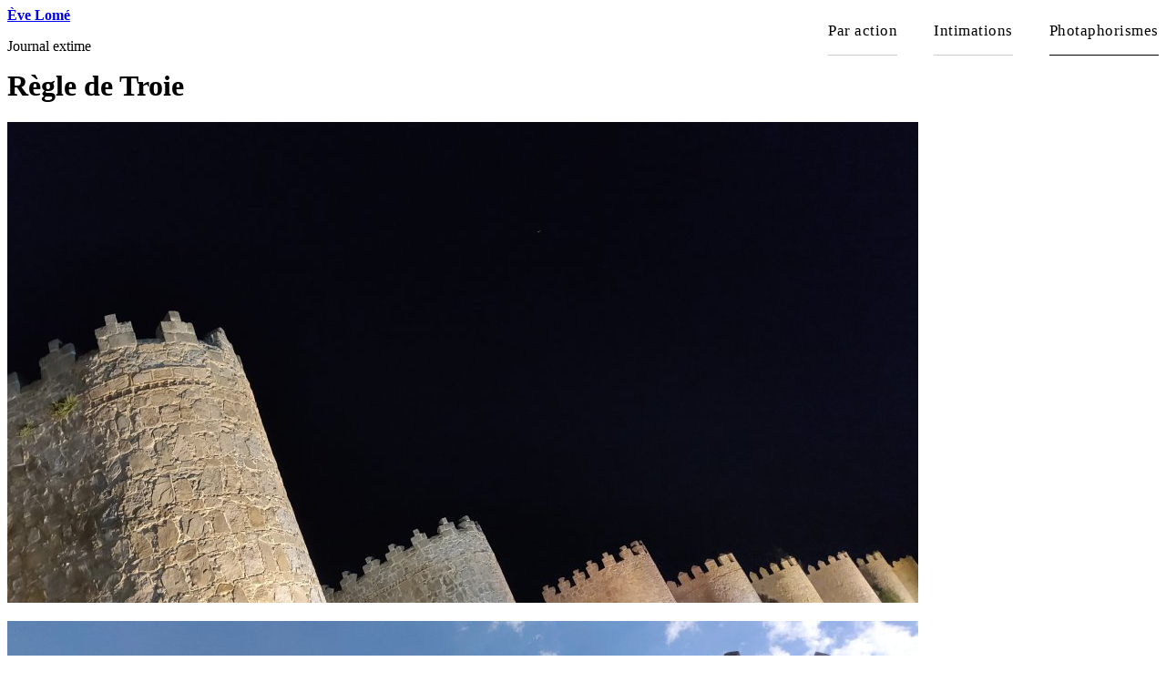

--- FILE ---
content_type: text/html; charset=utf-8
request_url: https://www.evelome.fr/regle-de-troie
body_size: 5721
content:
<!DOCTYPE html>
<html dir="ltr" lang="fr" class="ltr fr no-js">
<head>
	<script type='text/javascript'>/*<![CDATA[*/(function(H){H.className=H.className.replace(/\bno-js\b/,'js')})(document.documentElement);/*]]>*/</script>
	<title>Règle de Troie - Ève Lomé</title>
	

<link rel="canonical" href="https://www.evelome.fr/regle-de-troie" />


	<meta http-equiv="Content-Type" content="text/html; charset=utf-8" />
<meta name="viewport" content="width=device-width, initial-scale=1" />


<link rel="alternate" type="application/rss+xml" title="Syndiquer tout le site" href="spip.php?page=backend" />

   
<link rel="stylesheet" href="squelettes/css/reset.css" type="text/css" />
<link rel="stylesheet" href="squelettes/css/clear.css" type="text/css" />
<link rel="stylesheet" href="squelettes/css/font.css" type="text/css" />
<link rel="stylesheet" href="squelettes/css/links.css" type="text/css" />
<link rel="stylesheet" href="squelettes/css/typo.css" type="text/css" />
<link rel="stylesheet" href="squelettes/css/media.css" type="text/css" />
<link rel="stylesheet" href="squelettes/css/form.css" type="text/css" />
<link rel="stylesheet" href="squelettes/css/grid.css" type="text/css" />
<link rel="stylesheet" href="squelettes/css/layout.css" type="text/css" />




<link rel="stylesheet" href="squelettes/css/spip.css" type="text/css" />
<script>
var mediabox_settings={"auto_detect":true,"ns":"box","tt_img":true,"sel_g":"#documents_portfolio a[type='image\/jpeg'],#documents_portfolio a[type='image\/png'],#documents_portfolio a[type='image\/gif']","sel_c":".mediabox","str_ssStart":"Diaporama","str_ssStop":"Arr\u00eater","str_cur":"{current}\/{total}","str_prev":"Pr\u00e9c\u00e9dent","str_next":"Suivant","str_close":"Fermer","str_loading":"Chargement\u2026","str_petc":"Taper \u2019Echap\u2019 pour fermer","str_dialTitDef":"Boite de dialogue","str_dialTitMed":"Affichage d\u2019un media","splash_url":"","lity":{"skin":"_simple-dark","maxWidth":"94%","maxHeight":"94%","minWidth":"400px","minHeight":"","slideshow_speed":"10000","opacite":"0.9","defaultCaptionState":"expanded"}};
</script>
<!-- insert_head_css -->
<link rel="stylesheet" href="plugins-dist/mediabox/lib/lity/lity.css?1758102088" type="text/css" media="all" />
<link rel="stylesheet" href="plugins-dist/mediabox/lity/css/lity.mediabox.css?1758102088" type="text/css" media="all" />
<link rel="stylesheet" href="plugins-dist/mediabox/lity/skins/_simple-dark/lity.css?1758102088" type="text/css" media="all" />
<!-- Debut CS -->
<link rel="stylesheet" href="local/couteau-suisse/header.css" type="text/css" media="all" />
<!-- Fin CS -->

<link rel="stylesheet" type="text/css" href="squelettes/socialtags.css?1570611816" media="all" />

<link rel="stylesheet" type="text/css" href="plugins/auto/sjcycle/v3.6.0/css/sjcycle.css?1724658190" media="all" />
<link rel="stylesheet" href="plugins/auto/cibloc/v2.5.1/_css/font-awesome.min.css" type="text/css" /><link rel="stylesheet" href="local/cache-css/cssdyn-_css_cibloc22_css-12bb0b1c.css?1761210465" type="text/css" />


<link rel="stylesheet" href="squelettes/css/owl.carousel.css" type="text/css" />
<link rel="stylesheet" href="squelettes/css/owl.css" type="text/css" />
<link rel="stylesheet" href="squelettes/css/theme.css" type="text/css" />

<link rel="stylesheet" href="squelettes/css/grid.css" type="text/css" />
<link href="https://fonts.googleapis.com/css?family=Source+Sans+Pro:400,600" rel="stylesheet"> 
<link href="https://fonts.googleapis.com/css?family=Assistant:400,700&display=swap" rel="stylesheet">  
<style>
.spip_doc_legende{display:none;}
.main {clear:both; }
.header {
    float: left;
}
.nav {
    float: right;
}
.nav li a {
    margin: 0 0em em 2em;

}
.main {
    padding-top:0;
}

.page_sommaire .chapo p{font-size:1.2em; font-weight:bold;
}
.texte .pagination .pagination-item-label {
padding: .7em .2em;
}

table.spip {margin:1em 0;}
table.spip caption {  background: none; border-bottom: 1px solid; text-align: left; font-weight: bold; }
table.spip thead th { background: none; border: 1px solid; border-width: 1px 0; }

.table caption, table.spip caption,
.table th, table.spip th,
.table td, table.spip td  {
  padding: 0.375em;
}
.table caption, table.spip caption {
  font-weight: bold;
  text-align: left;
  border-bottom: 2px solid;
}
.table th, table.spip th {
  font-weight: bold;
}
.table th, table.spip th,
.table td, table.spip td {
  border-bottom: 0px solid;
}
.table thead th, table.spip thead th {
  vertical-align: bottom;
}
.table tbody tr:hover td {
}
.table tfoot {
  font-style: italic;
}
.table tfoot td {
  border-bottom: 0;
  vertical-align: top;
}
table.spip tbody tr.odd th, table.spip tr.odd td {
  background: #FFF;
}
@media (max-width: 640px) {
  table {
    width: 100%;
    overflow-y: hidden;
    overflow-x: scroll;
    margin-bottom: 1.5em;
  }
  table {
    width: 100%;
    margin-bottom: 0;
  }
  .table-responsive thead,
  .table-responsive tbody,
  .table-responsive tfoot,
  .table-responsive tr,
  .table-responsive th,
  .table-responsive td {
    white-space: nowrap;
  }
  table.spip tbody tr.odd th, table.spip tr.odd td {
  display: block;
}
}
</style>




<script type='text/javascript' src='local/cache-js/694c4678905cf5e641366c53cddcb178.js?1761291605'></script>










<!-- insert_head -->



<!-- Debut CS -->



<!-- Fin CS -->
















<meta name="generator" content="SPIP 4.3.9" />


<link rel="icon" type="image/x-icon" href="squelettes/favicon.ico" />
<link rel="shortcut icon" type="image/x-icon" href="squelettes/favicon.ico" /><!-- Plugin Métas + -->
<!-- Dublin Core -->
<link rel="schema.DC" href="https://purl.org/dc/elements/1.1/" />
<link rel="schema.DCTERMS" href="https://purl.org/dc/terms/" />
<meta name="DC.Format" content="text/html" />
<meta name="DC.Type" content="Text" />
<meta name="DC.Language" content="fr" />
<meta name="DC.Title" lang="fr" content="R&#232;gle de Troie &#8211; &#200;ve Lom&#233;" />

<meta name="DC.Date" content="2019-07-20" />
<meta name="DC.Date.Modified" content="2023-07-20" />
<meta name="DC.Identifier" content="https://www.evelome.fr/regle-de-troie" />
<meta name="DC.Publisher" content="&#200;ve Lom&#233;" />
<meta name="DC.Source" content="https://www.evelome.fr" />

<meta name="DC.Creator" content="&#200;ve Lom&#233;" />


<meta name="DC.Subject" content="&#192;vila (Castilla y Le&#243;n) &#38;#127757;&#38;#127466;&#38;#127480;" />

<meta name="DC.Subject" content="Diptyque &#10695;&#10695;" />

<meta name="DC.Subject" content="Espagne &#38;#127466;&#38;#127480;" />

<meta name="DC.Subject" content="Ligne de fuite" />

<meta name="DC.Subject" content="muraille" />

<meta name="DC.Subject" content="nuit &#38;#127756;" />

<meta name="DC.Subject" content="Portrait &#9196; &#10738;" />




<!-- Open Graph -->
 
<meta property="og:rich_attachment" content="true" />

<meta property="og:site_name" content="&#200;ve Lom&#233;" />
<meta property="og:type" content="article" />
<meta property="og:title" content="R&#232;gle de Troie &#8211; &#200;ve Lom&#233;" />
<meta property="og:locale" content="fr_FR" />
<meta property="og:url" content="https://www.evelome.fr/regle-de-troie" />


 

<meta property="og:image" content="https://www.evelome.fr/local/cache-vignettes/L1080xH567/0939df5e967a17c6aa4377ccadd58c-0d46f.jpg" />
<meta property="og:image:width" content="1080" />
<meta property="og:image:height" content="567" />
<meta property="og:image:type" content="image/jpeg" />


 

<meta property="og:image" content="https://www.evelome.fr/local/cache-vignettes/L1200xH630/7cf2eec20820c1f41ac83b5e38d7a5-bc497.jpg" />
<meta property="og:image:width" content="1200" />
<meta property="og:image:height" content="630" />
<meta property="og:image:type" content="image/jpeg" />
<meta property="og:image:alt" content="R&#232;gle de Troie" />

 

<meta property="og:image" content="https://www.evelome.fr/local/cache-vignettes/L1200xH630/3f9b19321869896a21b3acd2ac7dd7-c254f.jpg" />
<meta property="og:image:width" content="1200" />
<meta property="og:image:height" content="630" />
<meta property="og:image:type" content="image/jpeg" />
<meta property="og:image:alt" content="R&#232;gle de Troie" />


<meta property="article:published_time" content="2019-07-20" />
<meta property="article:modified_time" content="2023-07-20" />

<meta property="article:author" content="&#200;ve Lom&#233;" />


<meta property="article:tag" content="&#192;vila (Castilla y Le&#243;n) &#38;#127757;&#38;#127466;&#38;#127480;" />

<meta property="article:tag" content="Diptyque &#10695;&#10695;" />

<meta property="article:tag" content="Espagne &#38;#127466;&#38;#127480;" />

<meta property="article:tag" content="Ligne de fuite" />

<meta property="article:tag" content="muraille" />

<meta property="article:tag" content="nuit &#38;#127756;" />

<meta property="article:tag" content="Portrait &#9196; &#10738;" />







<!-- Twitter Card -->
<meta name="twitter:card" content="summary_large_image" />
<meta name="twitter:title" content="R&#232;gle de Troie &#8211; &#200;ve Lom&#233;" />

<meta name="twitter:dnt" content="on" />
<meta name="twitter:url" content="https://www.evelome.fr/regle-de-troie" />

<meta name="twitter:image" content="https://www.evelome.fr/local/cache-vignettes/L506xH253/923d889894d484db219e1f3ef02590-14274.jpg?1662049136" />
</head>

<body class="pas_surlignable page_article">
<div class="page">

	<div class="clearfix header">
<div class="logo-site">

	<strong class="h1 spip_logo_site"><a rel="start home" href="https://www.evelome.fr/" title="Accueil">Ève Lomé</a></strong>
	<p id="slogan">Journal extime</p>
</div>
	
</div>	<script src="squelettes/js/cssmenu.js" type="text/javascript"></script>

<style>
#cssmenu {
width: auto; float: right;
letter-spacing: 0.03em;
font-size: 105%;}
#cssmenu,
#cssmenu ul,
#cssmenu ul li,
#cssmenu ul li a,
#cssmenu #menu-button {
  margin: 0;
  padding: 0;
  border: 0;
  list-style: none;
  line-height: 1;
  display: block;
  position: relative;
  -webkit-box-sizing: border-box;
  -moz-box-sizing: border-box;
  box-sizing: border-box;
}
#cssmenu:after,
#cssmenu > ul:after {
  content: ".";
  display: block;
  clear: both;
  visibility: hidden;
  line-height: 0;
  height: 0;
}
#cssmenu #menu-button {
  display: none;
}

#cssmenu > ul > li {
  float: left;
}
#cssmenu ul ul {
}
#cssmenu.align-center > ul {
  font-size: 0;
  text-align: center;
}
#cssmenu.align-center > ul > li {
  display: inline-block;
  float: none;
}
#cssmenu.align-center ul ul {
}
#cssmenu.align-right > ul > li {
  float: right;
}
#cssmenu > ul > li > a {
  text-decoration: none;
  color: #000;
	margin-left: 40px;
	line-height: 32px;
	padding: 10px 0;
	border-bottom:1px solid #ccc;
}
#cssmenu > ul > li:hover > a, #cssmenu > ul > li.on > a {
border-bottom:1px solid #000;
}
#cssmenu > ul > li.has-sub:hover > a:before {
  top: 23px;
  height: 0;
}
#cssmenu ul ul {
  position: absolute;
  left: -9999px;
	z-index: 100000;
		background-color: #e2eaee;
}
#cssmenu.align-right ul ul {
  text-align: right;
}
#cssmenu ul ul li {
  -webkit-transition: all .25s ease;
  -moz-transition: all .25s ease;
  -ms-transition: all .25s ease;
  -o-transition: all .25s ease;
  transition: all .25s ease;
}
#cssmenu li:hover > ul {
  left: auto;
}
#cssmenu.align-right li:hover > ul {
  left: auto;
  right: 0;
}
#cssmenu li:hover > ul > li {
}
#cssmenu ul ul ul {
  margin-left: 100%;
  top: 0;
}

#cssmenu ul ul li a {
  padding: 6px 15px;
	width: 350px;
	padding-right: 20px;
  text-decoration: none;
  color: #777;
	line-height: 1.35;
	border-bottom: 1px solid #fff;
}
#cssmenu ul ul li:first-child a {
	padding-top: 10px;
}
#cssmenu ul ul li:last-child a {
	padding-bottom: 10px;
}
#cssmenu ul ul li:last-child > a,
#cssmenu ul ul li.last-item > a {
  border-bottom: 0;
}
#cssmenu ul ul li:hover > a,
#cssmenu ul ul li a:hover {
  color: #0088c7;
}
#cssmenu ul ul li.has-sub > a:after {
  position: absolute;
  top: 16px;
  right: 11px;
  width: 8px;
  height: 2px;
  display: block;
  background: #dddddd;
  content: '';
}
#cssmenu.align-right ul ul li.has-sub > a:after {
  right: auto;
  left: 11px;
}
#cssmenu ul ul li.has-sub > a:before {
  position: absolute;
  top: 13px;
  right: 14px;
  display: block;
  width: 2px;
  height: 8px;
  background: #dddddd;
  content: '';
  -webkit-transition: all .25s ease;
  -moz-transition: all .25s ease;
  -ms-transition: all .25s ease;
  -o-transition: all .25s ease;
  transition: all .25s ease;
}
#cssmenu.align-right ul ul li.has-sub > a:before {
  right: auto;
  left: 14px;
}
#cssmenu ul ul > li.has-sub:hover > a:before {
  top: 17px;
  height: 0;
}
@media all and (max-width: 768px), only screen and (-webkit-min-device-pixel-ratio: 2) and (max-width: 1024px), only screen and (min--moz-device-pixel-ratio: 2) and (max-width: 1024px), only screen and (-o-min-device-pixel-ratio: 2/1) and (max-width: 1024px), only screen and (min-device-pixel-ratio: 2) and (max-width: 1024px), only screen and (min-resolution: 192dpi) and (max-width: 1024px), only screen and (min-resolution: 2dppx) and (max-width: 1024px) {
  #cssmenu {
    width: 100%;
	margin-top:-70px;
  }
  #cssmenu ul {
    width: 100%;
    display: none;
	margin-bottom:20px;
	background-color:#FFF;
  }
  #cssmenu.align-center > ul {
    text-align: left;
  }
  #cssmenu ul li {
    width: 100%;
    border-top: 1px solid rgba(120, 120, 120, 0.2);
  }
  #cssmenu ul ul li,
  #cssmenu li:hover > ul > li {
    height: auto;
  }
  #cssmenu ul li a,
  #cssmenu ul ul li a {
    width: 100%;
    border-bottom: 0;
  }
  #cssmenu > ul > li:hover > a, #cssmenu > ul > li.on > a {
border-bottom:0;
}
  #cssmenu > ul > li {
    float: none;
  }
  #cssmenu ul ul li a {
    padding-left: 5px;
  }
  #cssmenu ul ul ul li a {
    padding-left: 35px;
  }
  #cssmenu ul ul li a {
    color: #009ee0;
    background: none;
  }
	#cssmenu > ul > li > a {
padding: 5px 0;

}
  #cssmenu ul ul li:hover > a,
  #cssmenu ul ul li.active > a {
    color: #ffffff;
  }
  #cssmenu ul ul,
  #cssmenu ul ul ul,
  #cssmenu.align-right ul ul {
    position: relative;
    left: 0;
    width: 100%;
    margin: 0;
    text-align: left;
  }
  #cssmenu > ul > li.has-sub > a:after,
  #cssmenu > ul > li.has-sub > a:before,
  #cssmenu ul ul > li.has-sub > a:after,
  #cssmenu ul ul > li.has-sub > a:before {
    display: none;
  }
  #cssmenu #menu-button {
    display: block;
    padding: 17px;
    color: #FFF;
    cursor: pointer;
    font-size: 12px;
    text-transform: uppercase;
    font-weight: 700;
	text-indent:-2000px;
  }
  #cssmenu #menu-button:after {
    position: absolute;
    top: 22px;
    right: 17px;
    display: block;
    height: 8px;
    width: 20px;
    border-top: 2px solid #000;
    border-bottom: 2px solid #000;
    content: '';
  }
  #cssmenu #menu-button:before {
    position: absolute;
    top: 16px;
    right: 17px;
    display: block;
    height: 2px;
    width: 20px;
    background: #000;
    content: '';
  }
  #cssmenu #menu-button.menu-opened:after {
    top: 23px;
    border: 0;
    height: 2px;
    width: 15px;
    background: #000;
    -webkit-transform: rotate(45deg);
    -moz-transform: rotate(45deg);
    -ms-transform: rotate(45deg);
    -o-transform: rotate(45deg);
    transform: rotate(45deg);
  }
  #cssmenu #menu-button.menu-opened:before {
    top: 23px;
    background: #000;
    width: 15px;
    -webkit-transform: rotate(-45deg);
    -moz-transform: rotate(-45deg);
    -ms-transform: rotate(-45deg);
    -o-transform: rotate(-45deg);
    transform: rotate(-45deg);
  }
  #cssmenu .submenu-button {
    position: absolute;
    z-index: 99;
    right: 0;
    top: 0;
    display: block;
    border-left: 1px solid rgba(120, 120, 120, 0.2);
    height: 46px;
    width: 46px;
    cursor: pointer;
  }
  #cssmenu .submenu-button.submenu-opened {
  }
  #cssmenu ul ul .submenu-button {
    height: 24px;
    width: 24px;
  }
  #cssmenu .submenu-button:after {
    position: absolute;
    top: 22px;
    right: 19px;
    width: 8px;
    height: 2px;
    display: block;
    background: #dddddd;
    content: '';
  }
  #cssmenu ul ul .submenu-button:after {
    top: 15px;
    right: 13px;
  }
	
#cssmenu ul ul {
	padding-top: 0px;
}
  #cssmenu .submenu-button.submenu-opened:after {
    background: #ffffff;
  }
  #cssmenu .submenu-button:before {
    position: absolute;
    top: 19px;
    right: 22px;
    display: block;
    width: 2px;
    height: 8px;
    background: #dddddd;
    content: '';
  }
  #cssmenu ul ul .submenu-button:before {
    top: 12px;
    right: 16px;
  }
  #cssmenu .submenu-button.submenu-opened:before {
    display: none;
  }
}

</style>





<div class="clearfix" id="cssmenu">
	<ul>
		
		<li class="nav-element  first"><a href="-par-action-">Par action</a></li>
		
		<li class="nav-element"><a href="-intimations-">Intimations </a></li>
		
		<li class="nav-element on  last"><a href="-photaphorismes-">Photaphorismes</a></li>
		

	</ul>
	
</div>	
	<div class="main">
		
		<div class="wrapper hfeed">
		<div class="content hentry" id="content">
	
			<div class="cartouche clearfix">
				
				<h1 class="surlignable">Règle de Troie</h1>
				

       
			</div>
			
			
			
			
		
		<p><a href="IMG/jpg/img_20190720_011432__01.jpg" type="image/jpeg" onclick="location.href='https://www.evelome.fr/regle-de-troie?id_document=2018#documents_portfolio';return false;" title="Règle de Troie"><img src='local/cache-vignettes/L1000xH528/img_20190720_011432__01-7763e.jpg?1641385701' width='1000' height='528' alt='R&#232;gle de Troie' /></a></p>
		
        
        
		<p><a href="IMG/jpg/img_20190720_143652__01__01.jpg" type="image/jpeg" onclick="location.href='https://www.evelome.fr/regle-de-troie?id_document=2019#documents_portfolio';return false;" title="Règle de Troie"><img src='local/cache-vignettes/L1000xH468/img_20190720_143652__01__01-44015.jpg?1641385702' width='1000' height='468' alt='R&#232;gle de Troie' /></a></p>
		
        
        
        
			
			<div class="haiku clearfix"><p>Créneau réussi</p></div>
			
			
		
			
			
			<p class="info-publi" style="margin-bottom: 3px;"><abbr class="published" title="2019-07-20T13:52:51Z">Publié le 20 juillet 2019</abbr>
               </p>
			<p class="info-publi" style="margin:0; margin-bottom: 2em;"><a href="+-avila-castilla-y-leon-&#127757;-+" rel="tag">Àvila (Castilla y León) &#127757;&#127466;&#127480;</a> / <a href="+-espagne-+" rel="tag">Espagne &#127466;&#127480;</a> / <a href="+-ligne-de-fuite-+" rel="tag">Ligne de fuite</a></p>
            
            <div id="socialtags"></div>
            
            
            
            <div class="autres clearfix">
            
			<a href="du-fond-des-ages" title="Du fond des âges" class="precedent">Précédent</a>
			
            
			<a href="arracher-les-choses-a-leur-inconscience" title="Arracher les choses à leur inconscience" class="suivant">Suivant</a>
            
				

            
            </div>
            
			
		</div><!--.content-->
		</div><!--.wrapper-->
	
	
	</div><!--.main-->

	<style>
	.formulaire_formidable{
		background-color: #efefef;
		padding: 30px;
	}
	.formulaire_formidable label{margin-top: 15px;}
	.formulaire_formidable input,.formulaire_formidable textarea{padding: 5px;}
	
	.editer_input_1, .saisie_email{float: left; width: 40%; margin-right: 4%;}
	.saisie_textarea {clear: both; padding-top: 10px;}
	.formulaire_spip input.text, .formulaire_spip input.email,
.formulaire_spip textarea {padding:5px;border:solid 1px #aaa;}
</style>

<div class="footer clearfix">
	
	<p style="text-align: center; border-top: 1px solid #FFF;">
		© Ève Lomé - 
		 
        <a href="contact">Contact</a>
         - 
        <a href="rechercher-dans-le-site">Rechercher dans le site</a>
         - 
        <a href="credits-et-mentions-legales">Crédits et mentions légales</a>
        
<br/><br/>
        
        <a href="circulation-alternee">Circulation alternée</a>
         | 
        <a href="aleas">Aléas</a>
         | 
        <a href="diese">Dièse</a>
        
        | 
        
        <a href="-la-chambre-claire-">La chambre claire</a>
         | 
        <a href="-l-horizon-des-mots-">L&#8217;horizon des mots</a>
         | 
        <a href="-collage-">Collage </a>
         | 
        <a href="-homonymes-">Homonymes </a>
         | 
        <a href="-oxo-">Oxo</a>
        
         
	</p>
    <style>
		.reso img{height: 36px; width: auto; margin: 0 5px;}
	</style>
			<p style="text-align: center;" class="reso">Suivez-moi <br>
		 <a href="https://www.instagram.com/evelome_photaphorismes/" target="_blank" title="Suivre sur Instagram" class="spip_out">
			 <img src='squelettes/images/instagram.png?1570611371' alt='Instagram' width='36' height='36' /></a>
				
				<a href="https://mastodon.social/@EveLome" target="_blank" title="Suivre sur Mastodon">
					<img src="squelettes/images/mastodon.svg" alt="Mastodon"/>
				</a>
		
	</p>
		
  <p style="text-align: center; color: #D9D6D6; font-size: 90%;">
			
		 <a href="spip.php?page=login&amp;url=regle-de-troie" rel="nofollow" style="color: #D0D0D0">Se connecter</a>
		</p>
		
    	
</div>
</div><!--.page-->
</body>
</html>


<style>
	.haiku {
    clear: both;
    min-height: 40px;
    background: url('https://www.evelome.fr/squelettes/images/quote.png') no-repeat;
	background-position: 40px 30px;
    padding-left: 65px;
    padding-top: 50px;
		padding-right: 70px;
		padding-bottom: 15px;
    margin: 40px 0;
	background-color: #efefef;

}
</style>